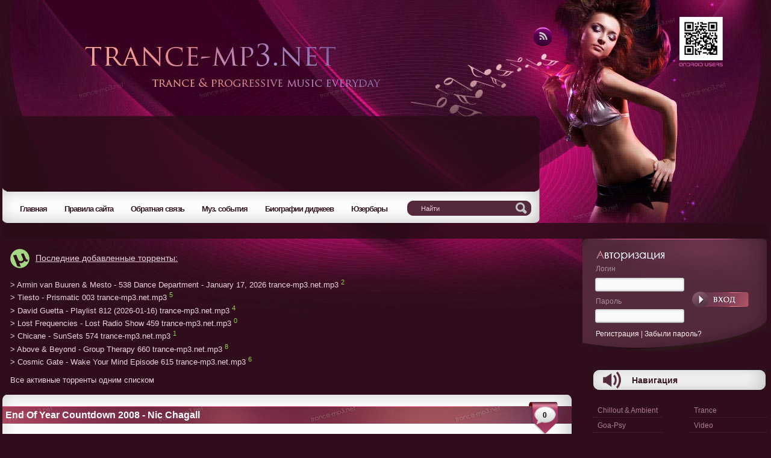

--- FILE ---
content_type: text/html
request_url: https://trance-mp3.net/2008/12/28/end_of_year_countdown_2008__nic_chagall.html
body_size: 8570
content:
<!DOCTYPE html PUBLIC "-//W3C//DTD XHTML 1.0 Transitional//EN" "http://www.w3.org/TR/xhtml1/DTD/xhtml1-transitional.dtd">
<html xmlns="http://www.w3.org/1999/xhtml">

<head>
<!-- 26df8562f9bd9373 -->
<meta http-equiv="Content-Type" content="text/html; charset=windows-1251" />
<title>End Of Year Countdown 2008 - Nic Chagall &raquo; Trance Music MP3 - Armin van Buuren, Markus Schulz, Tiesto and so on</title>
<meta name="description" content="Cкачать бесплатно - End Of Year Countdown 2008 - Nic Chagall - без регистрации" />
<meta name="keywords" content="" />
<meta name="generator" content="Trance Music MP3" />
<meta name="robots" content="all" />
<meta name="revisit-after" content="1 days" />
<link rel="search" type="application/opensearchdescription+xml" href="https://trance-mp3.net/engine/opensearchm.php" title="Trance Music MP3 - Armin van Buuren, Markus Schulz, Tiesto and so on" />
<link rel="alternate" type="application/rss+xml" title="Trance Music MP3 - Armin van Buuren, Markus Schulz, Tiesto and so on" href="https://trance-mp3.net/rss.xml" />

<script type="text/javascript" src="/engine/classes/js/jquery.js"></script>
<script type="text/javascript" src="/engine/classes/js/jqueryui.js"></script>
<script type="text/javascript" src="/engine/classes/js/dle_js.js"></script>

<link rel="stylesheet" href="/templates/trancepurple1_2/style/style.css?v0.812" type="text/css" media="screen, projection"/>
<link rel="stylesheet" href="/templates/trancepurple1_2/style/engine.css" type="text/css" media="screen, projection"/>

<link rel="stylesheet" href="/templates/trancepurple1_2/style/main.css" type="text/css" media="screen, projection"/>


<link rel="shortcut icon" type="image/ico" href="/favicon.ico" />
<link rel="apple-touch-icon" sizes="16x16" href="/favicon-16x16.png">
<link rel="apple-touch-icon" sizes="57x57" href="/apple-touch-icon-57x57.png">
<link rel="apple-touch-icon" sizes="60x60" href="/apple-touch-icon-60x60.png">
<link rel="apple-touch-icon" sizes="72x72" href="/apple-touch-icon-72x72.png">
<link rel="apple-touch-icon" sizes="76x76" href="/apple-touch-icon-76x76.png">
<link rel="apple-touch-icon" sizes="114x114" href="/apple-touch-icon-114x114.png">
<link rel="apple-touch-icon" sizes="120x120" href="/apple-touch-icon-120x120.png">
<link rel="apple-touch-icon" sizes="144x144" href="/apple-touch-icon-144x144.png">
<link rel="apple-touch-icon" sizes="152x152" href="/apple-touch-icon-152x152.png">
<link rel="apple-touch-icon" sizes="180x180" href="/apple-touch-icon-180x180.png">
<link rel="icon" type="image/png" href="/favicon-32x32.png" sizes="32x32">
<link rel="icon" type="image/png" href="/android-chrome-192x192.png" sizes="192x192">
<link rel="icon" type="image/png" href="/favicon-96x96.png" sizes="96x96">
<link rel="icon" type="image/png" href="/favicon-16x16.png" sizes="16x16">
<link rel="manifest" href="/manifest.json">

<meta name="msapplication-TileColor" content="#da532c">
<meta name="msapplication-TileImage" content="/mstile-144x144.png">
<meta name="theme-color" content="#ffffff">

<!--
<script async="async" src="https://w.uptolike.com/widgets/v1/zp.js?pid=48740"></script>
-->

<script type="text/javascript">
$(document).ready(function(){
 
$(window).scroll(function(){
if ($(this).scrollTop() > 1800) {
$('.scrollup').fadeIn();
} else {
$('.scrollup').fadeOut();
}
});
 
$('.scrollup').click(function(){
$("html, body").animate({ scrollTop: 0 }, 600);
return false;
});
 
});
</script>

<script type="text/javascript">
$(document).ready(function(){
    $('.spoiler').hide()
    $('.pressit').click(function(){
        $('.spoiler').slideToggle("slow");
    })
})
</script>


</head>

<body>
<div id="loading-layer" style="display:none"><div id="loading-layer-text">Загрузка. Пожалуйста, подождите...</div></div>
<script language="javascript" type="text/javascript">
<!--
var dle_root       = '/';
var dle_admin      = '';
var dle_login_hash = '';
var dle_group      = 5;
var dle_skin       = 'trancepurple1_2';
var dle_wysiwyg    = 'no';
var quick_wysiwyg  = '0';
var dle_act_lang   = ["Да", "Нет", "Ввод", "Отмена"];
var menu_short     = 'Быстрое редактирование';
var menu_full      = 'Полное редактирование';
var menu_profile   = 'Просмотр профиля';
var menu_send      = 'Отправить сообщение';
var menu_uedit     = 'Админцентр';
var dle_info       = 'Информация';
var dle_confirm    = 'Подтверждение';
var dle_prompt     = 'Ввод информации';
var dle_req_field  = 'Заполните все необходимые поля';
var dle_del_agree  = 'Вы действительно хотите удалить? Данное действие невозможно будет отменить';
var dle_complaint  = 'Укажите текст вашей жалобы для администрации:';
var dle_p_send     = 'Отправить';
var dle_p_send_ok  = 'Уведомление успешно отправлено';
var dle_del_news   = 'Удалить статью';
var allow_dle_delete_news   = false;
var dle_search_delay   = false;
var dle_search_value   = '';
$(function(){
	FastSearch();
});//-->
</script>





<div id="wrapper">

<!--
<div class="new_feature">
На сайте регистрация<br />добровольная.
</div>
-->



<div class="mo1">





<div class="rtm">
<a title="RSS" target="_blank" href="/rss.xml">
<img alt="" src="/templates/trancepurple1_2/images/spacer.gif"/>
</a>
</div>


<!--
<div class="rtm2">
<a title="Вконтакте" target="_blank" href="/">
<img alt="" src="/templates/trancepurple1_2/images/spacer.gif"/>
</a>
</div>




<div class="rtm3">
<a title="Твиттер" target="_blank" href="/">
<img alt="" src="/templates/trancepurple1_2/images/spacer.gif"/>
</a>
</div>

-->




<!-- CONFETTI -->





<div class="mo">



<div class="layer1">

<!-- Музыка в жизни человека важная составляющая, она сопровождает нас с самого рождения всю жизнь. Только песне звучать не запретишь. Ее невозможно спрятать, забыть, мимо не пройдешь. -->
<!-- На сайте можно <strong>скачать trance, vocal trance, progressive, house, techno музыку бесплатно</strong> без регистрации. Все <strong>trance house новинки 2022 года</strong>. Диджеи: <strong>Armin van Buuren, Tiesto, Markus Schulz, Ferry Corsten, Aly & Fila, ATB, Paul van Dyk</strong> и другие.  -->


<!--
Музыка сопровождает нас с самого рождения всю жизнь. Ее невозможно спрятать, забыть, мимо не пройдешь.<br />


You can choose the language that you understand. The page will be translated. Just click the list below.<br />

<div id="google_translate_element"></div><script>
function googleTranslateElementInit() {
  new google.translate.TranslateElement({
    pageLanguage: 'ru',
    includedLanguages: 'en,ga,is,es,it,lv,lt,mk,de,pl,pt,ru,sr,sk,sl,uk,fi,fr,hr,cs,et',
    autoDisplay: false,
    multilanguagePage: true,
    gaTrack: true,
    gaId: 'UA-1750179-1',
    layout: google.translate.TranslateElement.InlineLayout.SIMPLE
  }, 'google_translate_element');
}
</script><script src="//translate.google.com/translate_a/element.js?cb=googleTranslateElementInit"></script>
-->
</div>

<div>

<!--
<a href="index.php?do=feedback">
<img alt="Реклама на сайте" src="/templates/trancepurple1_2/images/2.gif"/>
</a>
-->



</div>



</div>


<div class="mo2">


<div class="top-menu">
      <a href="https://trance-mp3.net"><span>Главная</span></a>
      <a href="https://trance-mp3.net/rulez.html"><span>Правила сайта</span></a>
      <a href="https://trance-mp3.net/index.php?do=feedback"><span>Обратная связь</span></a>
      <a href="https://trance-mp3.net/muz_events"><span>Муз. события</span></a>
            <a href="https://trance-mp3.net/biograph.html"><span>Биографии диджеев</span></a>
      <a href="https://trance-mp3.net/userbars.html"><span>Юзербары</span></a>
      <div style="clear: both;"></div>
    </div>


<div class="pois">


<form action="" method="post">
        <input type="hidden" value="search" name="do"/>
              <input type="hidden" value="search" name="subaction"/>
        <input type="text" onfocus="if(this.value=='Найти') this.value='';" onblur="if(this.value=='') this.value='Найти';" value="Найти" size="20" alt="search" maxlength="50" id="search" name="story"/>
       </form>



</div>


</div>




<div class="mo4">

<!--
<div class="top-menu">

<div style="float:left; font-weight:bold; color:yellow;">Жанры:</div>

    


      <div style="clear: both;"></div>

</div>

<div style="margin-top:10px; margin-bottom:10px;">
<span id='dle-speedbar'><a href="https://trance-mp3.net/">Trance Music MP3</a> &raquo; <a href="https://trance-mp3.net/end_of_year_countdown_2008/">End Of Year Countdown 2008</a> &raquo; End Of Year Countdown 2008 - Nic Chagall</span> 
</div>
-->


<!-- BIGbanner
<center>
<a href="https://trance-mp3.net/asot.html" target="_blank"><img src="https://trance-mp3.net/images/asot980.jpg" /></a>
</center>
-->

</div>


</div>
<div id="main">

<div id="middle">

    <div id="container">
      <div id="content">

<table>
<tr><td>
<div class="torlinks" style="padding: 0 0 0 10px" alink="#ff0000">
<p style="font-size:120%;text-decoration:underline;)"><img src="/templates/trancepurple1/images/utorrent1.png" width="32px" style="padding-right:10px;">Последние добавленные торренты:</p>
<p style=""><a href="http://torrents.trance-mp3.net/details.php?id=11935&hit=1" target="_blank">&gt; Armin van Buuren &amp; Mesto - 538 Dance Department - January 17, 2026 trance-mp3.net.mp3</a>  <sup style="color:#97cf52">2</sup> <br /><a href="http://torrents.trance-mp3.net/details.php?id=11932&hit=1" target="_blank">&gt; Tiesto - Prismatic 003 trance-mp3.net.mp3</a>  <sup style="color:#97cf52">5</sup> <br /><a href="http://torrents.trance-mp3.net/details.php?id=11931&hit=1" target="_blank">&gt; David Guetta - Playlist 812 (2026-01-16) trance-mp3.net.mp3</a>  <sup style="color:#97cf52">4</sup> <br /><a href="http://torrents.trance-mp3.net/details.php?id=11930&hit=1" target="_blank">&gt; Lost Frequencies - Lost Radio Show 459 trance-mp3.net.mp3</a>  <sup style="color:#97cf52">0</sup> <br /><a href="http://torrents.trance-mp3.net/details.php?id=11929&hit=1" target="_blank">&gt; Chicane - SunSets 574 trance-mp3.net.mp3</a>  <sup style="color:#97cf52">1</sup> <br /><a href="http://torrents.trance-mp3.net/details.php?id=11928&hit=1" target="_blank">&gt; Above &amp; Beyond - Group Therapy 660 trance-mp3.net.mp3</a>  <sup style="color:#97cf52">8</sup> <br /><a href="http://torrents.trance-mp3.net/details.php?id=11927&hit=1" target="_blank">&gt; Cosmic Gate - Wake Your Mind Episode 615 trance-mp3.net.mp3</a>  <sup style="color:#97cf52">6</sup> <br /></p>
<p><a href="http://torrents.trance-mp3.net/browse.php" target="_blank">Все активные торренты одним списком</a></p>
</div>
</td>
</tr>
</table>





<div id='dle-content'>
<div class="bb1">

<div class="bs"> <h1>End Of Year Countdown 2008 - Nic Chagall</h1> </div>
<div class="bbs2">0</div>



</div>


<div class="bb2">
<div class="cb2b">

 <b>Категория:</b> <a href="https://trance-mp3.net/end_of_year_countdown_2008/">End Of Year Countdown 2008</a>  |  <i></i> 
<br/><br/>




		<div id="news-id-1207" style="display:inline;"><div align="center"><img src="/uploads/end_of_year_2008.jpg" style="border: none;" alt='End Of Year Countdown 2008 - Nic Chagall' /></div></div>
        

<br />
<center>
<noindex>
<script type="text/javascript" src="//yandex.st/share/share.js" charset="utf-8"></script>
<div class="yashare-auto-init" data-yashareType="button" data-yashareQuickServices="yaru,vkontakte,facebook,twitter,odnoklassniki,moimir"></div>
</noindex>
</center>



<div class="clr"></div>


<br />
Genre: Trance<br />Release Date: 27.12.2008<br />Released By: www.trance-mp3.net<br />Quality: 192 kbps<br />Size: 82 MB<br />Playtime: 60 min<br />Ripper: r00t
<br /><br />



Tracklist:<br /><br />01. Signalrunners - Meet Me In Montauk<br />02. Andain - Beautiful Things (Gustav Remix)<br />03. P8 - 1986<br />04. Nathan Fake – The Sky Was Pink (Holden Remix)<br />05. Push – Universal Nation (James Harcourt Remix)<br />06. Rank 1 - L.E.D. There Be Light<br />07. Arctique - Kyana (Mat Zo Remix)<br />08. The Killers - Human (Armin Van Buuren Dub Mix)<br />09. Melody & Abel Ramos - Rotterdam City Of Love (Axwell Re-Edit)<br />10. Leon Bolier vs. Jonas Steur - Lost Luggage (Rank 1 Remix)

<br />





<div><br /></div>

<!--
<div class="pressit" style="color: #666; text-decoration: none; cursor: pointer;"><b>title</b></div>
<div class="spoiler">

txt

</div>
-->




<br />


<div class="download">
<noindex>
<b>СКАЧАТЬ / DOWNLOAD:</b><br /><br /><b>trance-mp3.net server (direct):</b><br /><div class="quote">Внимание! У вас нет прав для просмотра скрытого текста.</div><br /><br /><b>mirrors:</b><br /><a href="http://rapidshare.com/files/177386887/End_Of_Year_Countdown_2008_-_Nic_Chagall_www.trance-mp3.net.mp3" >rapidshare.com</a>
<br /><br />
<center></center>
<center></center>
<center></center>
</noindex>
</div>











<div class="bh"></div>
<span><b>Другие похожие новости:</b></span>
		
			<li><a href="https://trance-mp3.net/2008/04/23/ferry_corsten__corstens_countdown_043.html">Ferry Corsten - Corstens Countdown 043</a></li><li><a href="https://trance-mp3.net/2008/12/24/end_of_year_countdown_2008__pedro_del_mar.html">End Of Year Countdown 2008 - Pedro Del Mar</a></li><li><a href="https://trance-mp3.net/2008/12/26/end_of_year_countdown_2008__aly__fila.html">End Of Year Countdown 2008 - Aly & Fila</a></li><li><a href="https://trance-mp3.net/2008/12/27/end_of_year_countdown_2008__blank__jones.html">End Of Year Countdown 2008 - Blank & Jones</a></li><li><a href="https://trance-mp3.net/2008/12/31/end_of_year_countdown_2008__kyau__albert.html">End Of Year Countdown 2008 - Kyau & Albert</a></li>
	<div class="bh"></div>	












</div>

<div class="clr"></div>





<div class="clr"></div>


<div class="cbs"><div class="cbs3_1">
<div id='ratig-layer'><div class="rating" style="float:left;">
		<ul class="unit-rating">
		<li class="current-rating" style="width:0px;">0</li>
		<li><a href="#" title="Плохо" class="r1-unit" onclick="doRate('1', '1207'); return false;">1</a></li>
		<li><a href="#" title="Приемлемо" class="r2-unit" onclick="doRate('2', '1207'); return false;">2</a></li>
		<li><a href="#" title="Средне" class="r3-unit" onclick="doRate('3', '1207'); return false;">3</a></li>
		<li><a href="#" title="Хорошо" class="r4-unit" onclick="doRate('4', '1207'); return false;">4</a></li>
		<li><a href="#" title="Отлично" class="r5-unit" onclick="doRate('5', '1207'); return false;">5</a></li>
		</ul>
</div><div class="rating" style="float:left; padding-top:2px;">&nbsp;(голосов: 0)</div></div>

</div></div>
<div> <div class="cbs2"><b>Автор:</b> <a onclick="ShowProfile('r00t', 'https://trance-mp3.net/user/r00t/', '0'); return false;" href="https://trance-mp3.net/user/r00t/">r00t</a>

<b>Добавлено:</b> <a href="https://trance-mp3.net/2008/12/28/" >28-12-2008, 00:42</a>   <b>Просмотров:</b> 2956      &nbsp;  
<div class="clr"></div>

 </div></div>
</div>



<div class="bb3"></div>


<div class="berrors">
	<div class="dpad">
    	<div class="error">
			<b>Информация</b><br>
	Комментировать статьи на нашем сайте возможно только в течении <b>365</b> дней со дня публикации.
        </div>
   	</div></div><br/>







</div>


<!--

-->




        
      </div>
    </div>

    <div class="sidebar" id="sideRight">


      <div class="v2">



<div class="vv2">



    

 <form method="post" action=''>
<input name="login" type="hidden" id="login" value="submit" />
    <div class="login">Логин</div>
    <input name="login_name" type="text" class="loginput" />
    <div class="pass">Пароль</div>
    <input name="login_password" type="password" class="passput" />
  


<div class="subm2"><input class="lbtn" onclick="submit();" name="image" value="Войти" alt="Войти"type="image" src="/templates/trancepurple1_2/images/spacer.gif" /></div>
 	<input name="login" type="hidden" id="login" value="submit" />




</form>
<div class="regpwd"><a href="/index.php?do=register">Регистрация</a> | <a href="https://trance-mp3.net/index.php?do=lostpassword">Забыли пароль?</a></div>




</div>




</div>



<div class="naviblock">




</div>


<!-- начало -->
<div class="naviblock">
<div class="dtitle">
<div class="cbsn">Навигация</div>
</div>

<div class="navleft">




<div class="ssy">
<a href="https://trance-mp3.net/chillout-and-ambient">Chillout & Ambient</a>
</div>
<div class="ssy">
<a href="https://trance-mp3.net/goapsy">Goa-Psy</a>
</div>
<div class="ssy">
<a href="https://trance-mp3.net/house">House</a>
</div>
<div class="ssy">
<a href="https://trance-mp3.net/minimal">Minimal</a>
</div>
<div class="ssy">
<a href="https://trance-mp3.net/progressive">Progressive</a>
</div>
<div class="ssy">
<a href="https://trance-mp3.net/techno/">Techno</a>
</div>

</div>



<div class="navright">



<div class="ssy">
<a href="https://trance-mp3.net/albomy-i-sborniki">Trance</a>
</div>
<div class="ssy">
<a href="https://trance-mp3.net/video">Video</a>
</div>
<div class="ssy">
<a href="https://trance-mp3.net/vocal_trance">Vocal Trance</a>
</div>
<div class="ssy">
<a href="https://trance-mp3.net/web-singles">WEB Singles</a>
</div>
<div class="ssy">
<a href="https://trance-mp3.net/other-genres">Другие жанры</a>
</div>
<div class="ssy">
<a href="https://trance-mp3.net/?do=search&subaction=search&story=FLAC">LOSSLESS (FLAC)</a>
</div>


</div>
<!-- jquery slidetoggle -->
<!--
<div class="pressit" style="color: #eea197; text-decoration: none; cursor: pointer;"><b>&darr;&nbsp;Остальные диджеи / More DJs':</b></div>
<div class="spoiler">

TEXT HERE

</div>
-->



</div>


<!-- конец -->









<!-- начало -->
<div class="naviblock">
<div class="dtitle">
<div class="cbsn">Trance Радиошоу</div>
</div>

<div class="navleft">


<div>A-M</div>

<div class="ssy">
<a href="https://trance-mp3.net/above_and_beyond__trance_around_the_world">Above and Beyond</a>
</div>

<div class="ssy">
<a href="https://trance-mp3.net/alex_morph_heavens_gate">Alex M.O.R.P.H.</a>
</div>
<div class="ssy">
<a href="https://trance-mp3.net/aly_and_fila_future_sound_of_egypt">Aly and Fila</a>
</div>
<div class="ssy">
<a href="https://trance-mp3.net/andy_moor__moor_music">Andy Moor</a>
</div>


<div class="ssy">
<a href="https://trance-mp3.net/anjunabeats_worldwide">Anjunabeats Worldwide</a>
</div>
<div class="ssy">
<a href="https://trance-mp3.net/armin_van_buuren__a_state_of_trance">Armin van Buuren</a>
</div>
<div class="ssy">
<a href="https://trance-mp3.net/bobina__russian_goes_clubbing">Bobina</a>
</div>
<div class="ssy">
<a href="https://trance-mp3.net/christopher_lawrence__rush_hour">Christopher Lawrence</a>
</div>
<div class="ssy">
<a href="https://trance-mp3.net/eddie_halliwell__fire_it_up">Eddie Halliwell</a>
</div>
<div class="ssy">
<a href="https://trance-mp3.net/ferry_corsten__corstens_countdown">Ferry Corsten</a>
</div>
<div class="ssy">
<a href="https://trance-mp3.net/john_00_fleming__global_trance_grooves">John 00 Fleming</a>
</div>
<div class="ssy">
<a href="https://trance-mp3.net/john_ocallaghan__subculture">John OCallaghan</a>
</div>
<div class="ssy">
<a href="https://trance-mp3.net/manuel_le_saux__extrema">Manuel le Saux</a>
</div>
<div class="ssy">
<a href="https://trance-mp3.net/marcus_schossow_tone_diary">Markus Schossow</a>
</div>
<div class="ssy">
<a href="https://trance-mp3.net/markus_schulz__global_dj_broadcast">Markus Schulz</a>
</div>
<div class="ssy">
<a href="https://trance-mp3.net/matt_darey__nocturnal">Matt Darey</a>
</div>
<div class="ssy">
<a href="https://trance-mp3.net/menno-de-jong">Menno de Jong</a>
</div>

</div>



<div class="navright">

<div>M-Z</div>

<div class="ssy">
<a href="https://trance-mp3.net/mike__club_elite">M.I.K.E.</a>
</div>
<div class="ssy">
<a href="https://trance-mp3.net/paul_oakenfold__perfecto_on_tour">Paul Oakenfold</a>
</div>
<div class="ssy">
<a href="https://trance-mp3.net/vonyc_and_soundgarden">Paul van Dyk</a>
</div>
<div class="ssy">
<a href="https://trance-mp3.net/dj_shah_and_pedro_del_mar__mellomania_usa">Pedro Del Mar</a>
</div>
<div class="ssy">
<a href="https://trance-mp3.net/richard-durand">Richard Durand</a>
</div>
<div class="ssy">
<a href="https://trance-mp3.net/robbie_schwan__in_trance_we_trust">Robbie Schwan</a>
</div>
<div class="ssy">
<a href="https://trance-mp3.net/robert_nickson__spiral_sessions">Robert Nickson</a>
</div>
<div class="ssy">
<a href="https://trance-mp3.net/ronski_speed__promo_mix">Ronski Speed</a>
</div>
<div class="ssy">
<a href="https://trance-mp3.net/sander-van-doorn">Sander van Doorn</a>
</div>
<div class="ssy">
<a href="https://trance-mp3.net/sean_tyas__the_wednesday_whistle">Sean Tyas</a>
</div>
<div class="ssy">
<a href="https://trance-mp3.net/solarstone__deep_blue_radioshow">Solarstone</a>
</div>
<div class="ssy">
<a href="https://trance-mp3.net/tiesto__club_nouveau">Tiesto</a>
</div>
<div class="ssy">
<a href="https://trance-mp3.net/tom_colontonio__omega">Tom Colontonio</a>
</div>
<div class="ssy">
<a href="https://trance-mp3.net/veselin_tasev__digital_trance_world">Veselin Tasev</a>
</div>
<div class="ssy">
<a href="https://trance-mp3.net/victor_dinaire__lost_episode">Victor Dinaire</a>
</div>
<div class="ssy">
<a href="https://trance-mp3.net/yahel__the_yahel_show">Yahel</a>
</div>
<div class="ssy">
<a href="https://trance-mp3.net/others">Другие радиошоу</a>
</div>

</div>
<!-- jquery slidetoggle -->
<!--
<div class="pressit" style="color: #eea197; text-decoration: none; cursor: pointer;"><b>&darr;&nbsp;Остальные диджеи / More DJs':</b></div>
<div class="spoiler">

TEXT HERE

</div>
-->



</div>


<!-- конец -->



<!-- начало -->

<!--
<div class="naviblock">
<div class="dtitle">
<div class="cbsn">Информер новостей</div>
</div>


{inform_dle}


</div>






<div class="naviblock">
<div class="dtitle">
<div class="cbsn">Популярное</div>
</div>

<div class="tegii">

</div>

</div>

-->
<!-- конец -->









<!-- начало -->
<!--
<div class="naviblock">
<div class="dtitle">
<div class="cbsn">Облако тегов</div>
</div>





</div>
-->
<!-- конец -->







<div class="naviblock">
<div class="dtitle">
<div class="cbsn">От партнеров</div>
</div>



</div>





<!--

<div class="naviblock">
<div class="dtitle">
<div class="cbsn">GTI Radio</div>
</div>

<center>
<noindex>
<a href="https://gtiradio.ru/events/ASOT550/" rel="nofollow" target="_blank">
<img src="https://trance-mp3.net/images/adv/asot550_GTIRadio_270х400.png" />
</a>
</noindex>
</center>

</div>

-->







<!-- начало -->

<div class="naviblock">
<div class="dtitle">
<div class="cbsn">Голосование</div>
</div>


<script language="javascript" type="text/javascript">
<!--
function doVote( event ){

	
	var vote_check = $('#dle-vote input:radio[name=vote_check]:checked').val();

	ShowLoading('');

	$.get(dle_root + "engine/ajax/vote.php", { vote_id: "67", vote_action: event, vote_check: vote_check, vote_skin: dle_skin }, function(data){

		HideLoading('');

		$("#vote-layer").fadeOut(500, function() {
			$(this).html(data);
			$(this).fadeIn(500);
		});

	});
}
//-->
</script><div id='vote-layer'><div class="vote">
<div class="vote_tittle">Какая должна быть главная страница сайта?</div><br />



		<form method="post" name="vote" action=''>
			<input type="hidden" name="vote_action" value="vote" />
			<input type="hidden" name="vote_id" id="vote_id" value="1" />

<div class="vote_list"><div id="dle-vote"><div class="vote"><input name="vote_check" type="radio" checked="checked" value="0" /> Оставить как сейчас, с колонкой радиошоу слева</div><div class="vote"><input name="vote_check" type="radio"  value="1" /> Вернуть как было раньше, а радиошоу вынести на торрент</div></div>

			<br /><button class="bbcodes"  type="submit" onclick="doVote('vote'); return false;" ><span>Голосовать</span></button>
            <!-- <button class="bbcodes" type="submit" onclick="ShowAllVotes(); return false;" ><span>Результаты</span></button> -->
            <button class="bbcodes" type="submit" onclick="doVote('vote'); return false;" ><span>Результаты</span></button>
			</form>   
        </div></div> 
<div class="vote_list">


<!--
<br/>  
<a href="" onclick="ShowAllVotes(); return false;"><font color="#f6e9e8">Показать все опросы</font></a>
-->
  </div></div>

<br />
</div>

<!-- конец -->





<!-- начало -->



<div class="naviblock">
<div class="dtitle">
<div class="cbsn">Другое</div>
</div>




</div>

<!-- конец -->





<!-- начало -->
<!--
<div class="naviblock">
<div class="dtitle">
<div class="cbsn">Календарь</div>
</div>





</div>
-->
<!-- конец -->






    </div>

  </div>

<div id="content3">
    









      <div class="wrapper3">
<div class="fot1">

<div class="fot1z">



Информация на сайте представлена в виде ознакомительного материала.<br/>
Основным стилем сайта является клубная Trance and Progressive музыка в формате mp3.<br />
А также, другие стили: Ambient, Chillout, House, Goa-Psy



</div>




<div class="fot2z">
<div class="counter">
<noindex>
<!--LiveInternet counter--><script type="text/javascript"><!--
document.write("<a rel='nofollow' href='https://www.liveinternet.ru/click' "+
"target=_blank"+"rel=nofollow"+"><img src='https://counter.yadro.ru/hit?t57.6;r"+
escape(document.referrer)+((typeof(screen)=="undefined")?"":
";s"+screen.width+"*"+screen.height+"*"+(screen.colorDepth?
screen.colorDepth:screen.pixelDepth))+";u"+escape(document.URL)+
";"+Math.random()+
"' alt='' title='LiveInternet' "+
"border=0 width=88 height=31><\/a>")//--></script><!--/LiveInternet-->
</noindex>
</div>

<div class="counter">
<!-- begin of Top100 logo -->
<noindex><a rel="nofollow" href="https://top100.rambler.ru/top100/" rel="nofollow"><img src="https://top100-images.rambler.ru/top100/w7.gif" alt="Rambler's Top100" width="88" height="31" border="0" /></a></noindex>
<!-- end of Top100 logo -->
<!-- begin of Top100 code -->
<noindex><a rel="nofollow" href="https://top100.rambler.ru/top100/" rel="nofollow"><img src="https://counter.rambler.ru/top100.cnt?1336702" alt="" width="0" height="0" border="0" /></a></noindex>
<!-- end of Top100 code -->
</div>

<div class="counter111111">

</div>

</div>




</div>






  <div class="footer3">



<br />

<br />


       
      </div>



  </div>

</div>


</div>


</div>



<a href="#" class="scrollup">Наверх / Top</a>


<noindex>
<script src="https://www.google-analytics.com/urchin.js" type="text/javascript">
</script>
<script type="text/javascript">
_uacct = "UA-1750179-1";
urchinTracker();
</script>
</noindex>

<!-- Yandex.Metrika counter -->
<script src="//mc.yandex.ru/metrika/watch.js" type="text/javascript"></script>
<script type="text/javascript">
try { var yaCounter576676 = new Ya.Metrika({id:576676,
          clickmap:true, webvisor:true});}
catch(e) { }
</script>
<noscript><div><img src="//mc.yandex.ru/watch/576676" style="position:absolute; left:-9999px;" alt="" /></div></noscript>
<!-- /Yandex.Metrika counter -->

<script defer src="https://static.cloudflareinsights.com/beacon.min.js/vcd15cbe7772f49c399c6a5babf22c1241717689176015" integrity="sha512-ZpsOmlRQV6y907TI0dKBHq9Md29nnaEIPlkf84rnaERnq6zvWvPUqr2ft8M1aS28oN72PdrCzSjY4U6VaAw1EQ==" data-cf-beacon='{"version":"2024.11.0","token":"9c9ba2cd75094ff6a0efd278f54e6090","r":1,"server_timing":{"name":{"cfCacheStatus":true,"cfEdge":true,"cfExtPri":true,"cfL4":true,"cfOrigin":true,"cfSpeedBrain":true},"location_startswith":null}}' crossorigin="anonymous"></script>
</body>
</html>
<!-- DataLife Engine Copyright SoftNews Media Group (http://dle-news.ru) -->
